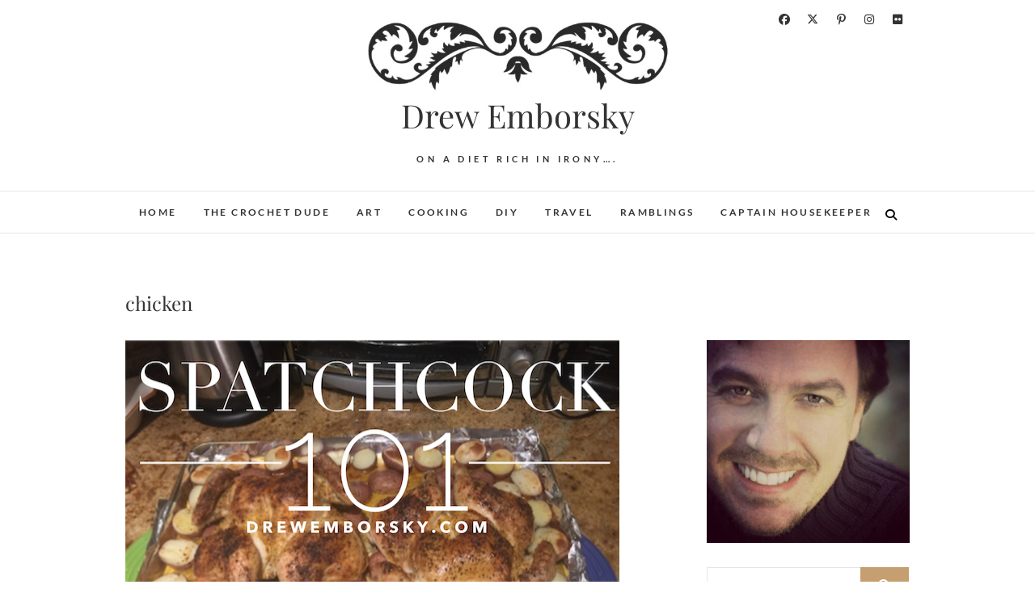

--- FILE ---
content_type: text/html; charset=UTF-8
request_url: https://drewemborsky.com/tag/chicken/
body_size: 8718
content:
<!DOCTYPE html>
<html lang="en-US">
<head>
<meta charset="UTF-8" />
<link rel="profile" href="http://gmpg.org/xfn/11" />
<link rel="pingback" href="https://drewemborsky.com/xmlrpc.php" />
<title>chicken &#8211; Drew Emborsky</title>
<meta name='robots' content='max-image-preview:large' />
	<style>img:is([sizes="auto" i], [sizes^="auto," i]) { contain-intrinsic-size: 3000px 1500px }</style>
	<link rel="alternate" type="application/rss+xml" title="Drew Emborsky &raquo; Feed" href="https://drewemborsky.com/feed/" />
<link rel="alternate" type="application/rss+xml" title="Drew Emborsky &raquo; Comments Feed" href="https://drewemborsky.com/comments/feed/" />
<link rel="alternate" type="application/rss+xml" title="Drew Emborsky &raquo; chicken Tag Feed" href="https://drewemborsky.com/tag/chicken/feed/" />
<script type="text/javascript">
/* <![CDATA[ */
window._wpemojiSettings = {"baseUrl":"https:\/\/s.w.org\/images\/core\/emoji\/16.0.1\/72x72\/","ext":".png","svgUrl":"https:\/\/s.w.org\/images\/core\/emoji\/16.0.1\/svg\/","svgExt":".svg","source":{"concatemoji":"https:\/\/drewemborsky.com\/wp-includes\/js\/wp-emoji-release.min.js?ver=6.8.3"}};
/*! This file is auto-generated */
!function(s,n){var o,i,e;function c(e){try{var t={supportTests:e,timestamp:(new Date).valueOf()};sessionStorage.setItem(o,JSON.stringify(t))}catch(e){}}function p(e,t,n){e.clearRect(0,0,e.canvas.width,e.canvas.height),e.fillText(t,0,0);var t=new Uint32Array(e.getImageData(0,0,e.canvas.width,e.canvas.height).data),a=(e.clearRect(0,0,e.canvas.width,e.canvas.height),e.fillText(n,0,0),new Uint32Array(e.getImageData(0,0,e.canvas.width,e.canvas.height).data));return t.every(function(e,t){return e===a[t]})}function u(e,t){e.clearRect(0,0,e.canvas.width,e.canvas.height),e.fillText(t,0,0);for(var n=e.getImageData(16,16,1,1),a=0;a<n.data.length;a++)if(0!==n.data[a])return!1;return!0}function f(e,t,n,a){switch(t){case"flag":return n(e,"\ud83c\udff3\ufe0f\u200d\u26a7\ufe0f","\ud83c\udff3\ufe0f\u200b\u26a7\ufe0f")?!1:!n(e,"\ud83c\udde8\ud83c\uddf6","\ud83c\udde8\u200b\ud83c\uddf6")&&!n(e,"\ud83c\udff4\udb40\udc67\udb40\udc62\udb40\udc65\udb40\udc6e\udb40\udc67\udb40\udc7f","\ud83c\udff4\u200b\udb40\udc67\u200b\udb40\udc62\u200b\udb40\udc65\u200b\udb40\udc6e\u200b\udb40\udc67\u200b\udb40\udc7f");case"emoji":return!a(e,"\ud83e\udedf")}return!1}function g(e,t,n,a){var r="undefined"!=typeof WorkerGlobalScope&&self instanceof WorkerGlobalScope?new OffscreenCanvas(300,150):s.createElement("canvas"),o=r.getContext("2d",{willReadFrequently:!0}),i=(o.textBaseline="top",o.font="600 32px Arial",{});return e.forEach(function(e){i[e]=t(o,e,n,a)}),i}function t(e){var t=s.createElement("script");t.src=e,t.defer=!0,s.head.appendChild(t)}"undefined"!=typeof Promise&&(o="wpEmojiSettingsSupports",i=["flag","emoji"],n.supports={everything:!0,everythingExceptFlag:!0},e=new Promise(function(e){s.addEventListener("DOMContentLoaded",e,{once:!0})}),new Promise(function(t){var n=function(){try{var e=JSON.parse(sessionStorage.getItem(o));if("object"==typeof e&&"number"==typeof e.timestamp&&(new Date).valueOf()<e.timestamp+604800&&"object"==typeof e.supportTests)return e.supportTests}catch(e){}return null}();if(!n){if("undefined"!=typeof Worker&&"undefined"!=typeof OffscreenCanvas&&"undefined"!=typeof URL&&URL.createObjectURL&&"undefined"!=typeof Blob)try{var e="postMessage("+g.toString()+"("+[JSON.stringify(i),f.toString(),p.toString(),u.toString()].join(",")+"));",a=new Blob([e],{type:"text/javascript"}),r=new Worker(URL.createObjectURL(a),{name:"wpTestEmojiSupports"});return void(r.onmessage=function(e){c(n=e.data),r.terminate(),t(n)})}catch(e){}c(n=g(i,f,p,u))}t(n)}).then(function(e){for(var t in e)n.supports[t]=e[t],n.supports.everything=n.supports.everything&&n.supports[t],"flag"!==t&&(n.supports.everythingExceptFlag=n.supports.everythingExceptFlag&&n.supports[t]);n.supports.everythingExceptFlag=n.supports.everythingExceptFlag&&!n.supports.flag,n.DOMReady=!1,n.readyCallback=function(){n.DOMReady=!0}}).then(function(){return e}).then(function(){var e;n.supports.everything||(n.readyCallback(),(e=n.source||{}).concatemoji?t(e.concatemoji):e.wpemoji&&e.twemoji&&(t(e.twemoji),t(e.wpemoji)))}))}((window,document),window._wpemojiSettings);
/* ]]> */
</script>
<style id='wp-emoji-styles-inline-css' type='text/css'>

	img.wp-smiley, img.emoji {
		display: inline !important;
		border: none !important;
		box-shadow: none !important;
		height: 1em !important;
		width: 1em !important;
		margin: 0 0.07em !important;
		vertical-align: -0.1em !important;
		background: none !important;
		padding: 0 !important;
	}
</style>
<link rel='stylesheet' id='wp-block-library-css' href='https://drewemborsky.com/wp-includes/css/dist/block-library/style.min.css?ver=6.8.3' type='text/css' media='all' />
<style id='classic-theme-styles-inline-css' type='text/css'>
/*! This file is auto-generated */
.wp-block-button__link{color:#fff;background-color:#32373c;border-radius:9999px;box-shadow:none;text-decoration:none;padding:calc(.667em + 2px) calc(1.333em + 2px);font-size:1.125em}.wp-block-file__button{background:#32373c;color:#fff;text-decoration:none}
</style>
<style id='global-styles-inline-css' type='text/css'>
:root{--wp--preset--aspect-ratio--square: 1;--wp--preset--aspect-ratio--4-3: 4/3;--wp--preset--aspect-ratio--3-4: 3/4;--wp--preset--aspect-ratio--3-2: 3/2;--wp--preset--aspect-ratio--2-3: 2/3;--wp--preset--aspect-ratio--16-9: 16/9;--wp--preset--aspect-ratio--9-16: 9/16;--wp--preset--color--black: #000000;--wp--preset--color--cyan-bluish-gray: #abb8c3;--wp--preset--color--white: #ffffff;--wp--preset--color--pale-pink: #f78da7;--wp--preset--color--vivid-red: #cf2e2e;--wp--preset--color--luminous-vivid-orange: #ff6900;--wp--preset--color--luminous-vivid-amber: #fcb900;--wp--preset--color--light-green-cyan: #7bdcb5;--wp--preset--color--vivid-green-cyan: #00d084;--wp--preset--color--pale-cyan-blue: #8ed1fc;--wp--preset--color--vivid-cyan-blue: #0693e3;--wp--preset--color--vivid-purple: #9b51e0;--wp--preset--gradient--vivid-cyan-blue-to-vivid-purple: linear-gradient(135deg,rgba(6,147,227,1) 0%,rgb(155,81,224) 100%);--wp--preset--gradient--light-green-cyan-to-vivid-green-cyan: linear-gradient(135deg,rgb(122,220,180) 0%,rgb(0,208,130) 100%);--wp--preset--gradient--luminous-vivid-amber-to-luminous-vivid-orange: linear-gradient(135deg,rgba(252,185,0,1) 0%,rgba(255,105,0,1) 100%);--wp--preset--gradient--luminous-vivid-orange-to-vivid-red: linear-gradient(135deg,rgba(255,105,0,1) 0%,rgb(207,46,46) 100%);--wp--preset--gradient--very-light-gray-to-cyan-bluish-gray: linear-gradient(135deg,rgb(238,238,238) 0%,rgb(169,184,195) 100%);--wp--preset--gradient--cool-to-warm-spectrum: linear-gradient(135deg,rgb(74,234,220) 0%,rgb(151,120,209) 20%,rgb(207,42,186) 40%,rgb(238,44,130) 60%,rgb(251,105,98) 80%,rgb(254,248,76) 100%);--wp--preset--gradient--blush-light-purple: linear-gradient(135deg,rgb(255,206,236) 0%,rgb(152,150,240) 100%);--wp--preset--gradient--blush-bordeaux: linear-gradient(135deg,rgb(254,205,165) 0%,rgb(254,45,45) 50%,rgb(107,0,62) 100%);--wp--preset--gradient--luminous-dusk: linear-gradient(135deg,rgb(255,203,112) 0%,rgb(199,81,192) 50%,rgb(65,88,208) 100%);--wp--preset--gradient--pale-ocean: linear-gradient(135deg,rgb(255,245,203) 0%,rgb(182,227,212) 50%,rgb(51,167,181) 100%);--wp--preset--gradient--electric-grass: linear-gradient(135deg,rgb(202,248,128) 0%,rgb(113,206,126) 100%);--wp--preset--gradient--midnight: linear-gradient(135deg,rgb(2,3,129) 0%,rgb(40,116,252) 100%);--wp--preset--font-size--small: 13px;--wp--preset--font-size--medium: 20px;--wp--preset--font-size--large: 36px;--wp--preset--font-size--x-large: 42px;--wp--preset--spacing--20: 0.44rem;--wp--preset--spacing--30: 0.67rem;--wp--preset--spacing--40: 1rem;--wp--preset--spacing--50: 1.5rem;--wp--preset--spacing--60: 2.25rem;--wp--preset--spacing--70: 3.38rem;--wp--preset--spacing--80: 5.06rem;--wp--preset--shadow--natural: 6px 6px 9px rgba(0, 0, 0, 0.2);--wp--preset--shadow--deep: 12px 12px 50px rgba(0, 0, 0, 0.4);--wp--preset--shadow--sharp: 6px 6px 0px rgba(0, 0, 0, 0.2);--wp--preset--shadow--outlined: 6px 6px 0px -3px rgba(255, 255, 255, 1), 6px 6px rgba(0, 0, 0, 1);--wp--preset--shadow--crisp: 6px 6px 0px rgba(0, 0, 0, 1);}:where(.is-layout-flex){gap: 0.5em;}:where(.is-layout-grid){gap: 0.5em;}body .is-layout-flex{display: flex;}.is-layout-flex{flex-wrap: wrap;align-items: center;}.is-layout-flex > :is(*, div){margin: 0;}body .is-layout-grid{display: grid;}.is-layout-grid > :is(*, div){margin: 0;}:where(.wp-block-columns.is-layout-flex){gap: 2em;}:where(.wp-block-columns.is-layout-grid){gap: 2em;}:where(.wp-block-post-template.is-layout-flex){gap: 1.25em;}:where(.wp-block-post-template.is-layout-grid){gap: 1.25em;}.has-black-color{color: var(--wp--preset--color--black) !important;}.has-cyan-bluish-gray-color{color: var(--wp--preset--color--cyan-bluish-gray) !important;}.has-white-color{color: var(--wp--preset--color--white) !important;}.has-pale-pink-color{color: var(--wp--preset--color--pale-pink) !important;}.has-vivid-red-color{color: var(--wp--preset--color--vivid-red) !important;}.has-luminous-vivid-orange-color{color: var(--wp--preset--color--luminous-vivid-orange) !important;}.has-luminous-vivid-amber-color{color: var(--wp--preset--color--luminous-vivid-amber) !important;}.has-light-green-cyan-color{color: var(--wp--preset--color--light-green-cyan) !important;}.has-vivid-green-cyan-color{color: var(--wp--preset--color--vivid-green-cyan) !important;}.has-pale-cyan-blue-color{color: var(--wp--preset--color--pale-cyan-blue) !important;}.has-vivid-cyan-blue-color{color: var(--wp--preset--color--vivid-cyan-blue) !important;}.has-vivid-purple-color{color: var(--wp--preset--color--vivid-purple) !important;}.has-black-background-color{background-color: var(--wp--preset--color--black) !important;}.has-cyan-bluish-gray-background-color{background-color: var(--wp--preset--color--cyan-bluish-gray) !important;}.has-white-background-color{background-color: var(--wp--preset--color--white) !important;}.has-pale-pink-background-color{background-color: var(--wp--preset--color--pale-pink) !important;}.has-vivid-red-background-color{background-color: var(--wp--preset--color--vivid-red) !important;}.has-luminous-vivid-orange-background-color{background-color: var(--wp--preset--color--luminous-vivid-orange) !important;}.has-luminous-vivid-amber-background-color{background-color: var(--wp--preset--color--luminous-vivid-amber) !important;}.has-light-green-cyan-background-color{background-color: var(--wp--preset--color--light-green-cyan) !important;}.has-vivid-green-cyan-background-color{background-color: var(--wp--preset--color--vivid-green-cyan) !important;}.has-pale-cyan-blue-background-color{background-color: var(--wp--preset--color--pale-cyan-blue) !important;}.has-vivid-cyan-blue-background-color{background-color: var(--wp--preset--color--vivid-cyan-blue) !important;}.has-vivid-purple-background-color{background-color: var(--wp--preset--color--vivid-purple) !important;}.has-black-border-color{border-color: var(--wp--preset--color--black) !important;}.has-cyan-bluish-gray-border-color{border-color: var(--wp--preset--color--cyan-bluish-gray) !important;}.has-white-border-color{border-color: var(--wp--preset--color--white) !important;}.has-pale-pink-border-color{border-color: var(--wp--preset--color--pale-pink) !important;}.has-vivid-red-border-color{border-color: var(--wp--preset--color--vivid-red) !important;}.has-luminous-vivid-orange-border-color{border-color: var(--wp--preset--color--luminous-vivid-orange) !important;}.has-luminous-vivid-amber-border-color{border-color: var(--wp--preset--color--luminous-vivid-amber) !important;}.has-light-green-cyan-border-color{border-color: var(--wp--preset--color--light-green-cyan) !important;}.has-vivid-green-cyan-border-color{border-color: var(--wp--preset--color--vivid-green-cyan) !important;}.has-pale-cyan-blue-border-color{border-color: var(--wp--preset--color--pale-cyan-blue) !important;}.has-vivid-cyan-blue-border-color{border-color: var(--wp--preset--color--vivid-cyan-blue) !important;}.has-vivid-purple-border-color{border-color: var(--wp--preset--color--vivid-purple) !important;}.has-vivid-cyan-blue-to-vivid-purple-gradient-background{background: var(--wp--preset--gradient--vivid-cyan-blue-to-vivid-purple) !important;}.has-light-green-cyan-to-vivid-green-cyan-gradient-background{background: var(--wp--preset--gradient--light-green-cyan-to-vivid-green-cyan) !important;}.has-luminous-vivid-amber-to-luminous-vivid-orange-gradient-background{background: var(--wp--preset--gradient--luminous-vivid-amber-to-luminous-vivid-orange) !important;}.has-luminous-vivid-orange-to-vivid-red-gradient-background{background: var(--wp--preset--gradient--luminous-vivid-orange-to-vivid-red) !important;}.has-very-light-gray-to-cyan-bluish-gray-gradient-background{background: var(--wp--preset--gradient--very-light-gray-to-cyan-bluish-gray) !important;}.has-cool-to-warm-spectrum-gradient-background{background: var(--wp--preset--gradient--cool-to-warm-spectrum) !important;}.has-blush-light-purple-gradient-background{background: var(--wp--preset--gradient--blush-light-purple) !important;}.has-blush-bordeaux-gradient-background{background: var(--wp--preset--gradient--blush-bordeaux) !important;}.has-luminous-dusk-gradient-background{background: var(--wp--preset--gradient--luminous-dusk) !important;}.has-pale-ocean-gradient-background{background: var(--wp--preset--gradient--pale-ocean) !important;}.has-electric-grass-gradient-background{background: var(--wp--preset--gradient--electric-grass) !important;}.has-midnight-gradient-background{background: var(--wp--preset--gradient--midnight) !important;}.has-small-font-size{font-size: var(--wp--preset--font-size--small) !important;}.has-medium-font-size{font-size: var(--wp--preset--font-size--medium) !important;}.has-large-font-size{font-size: var(--wp--preset--font-size--large) !important;}.has-x-large-font-size{font-size: var(--wp--preset--font-size--x-large) !important;}
:where(.wp-block-post-template.is-layout-flex){gap: 1.25em;}:where(.wp-block-post-template.is-layout-grid){gap: 1.25em;}
:where(.wp-block-columns.is-layout-flex){gap: 2em;}:where(.wp-block-columns.is-layout-grid){gap: 2em;}
:root :where(.wp-block-pullquote){font-size: 1.5em;line-height: 1.6;}
</style>
<link rel='stylesheet' id='wp-components-css' href='https://drewemborsky.com/wp-includes/css/dist/components/style.min.css?ver=6.8.3' type='text/css' media='all' />
<link rel='stylesheet' id='godaddy-styles-css' href='https://drewemborsky.com/wp-content/mu-plugins/vendor/wpex/godaddy-launch/includes/Dependencies/GoDaddy/Styles/build/latest.css?ver=2.0.2' type='text/css' media='all' />
<link rel='stylesheet' id='edge-style-css' href='https://drewemborsky.com/wp-content/themes/edge/style.css?ver=6.8.3' type='text/css' media='all' />
<link rel='stylesheet' id='font-awesome-css' href='https://drewemborsky.com/wp-content/themes/edge/assets/font-awesome/css/all.min.css?ver=6.8.3' type='text/css' media='all' />
<link rel='stylesheet' id='edge-responsive-css' href='https://drewemborsky.com/wp-content/themes/edge/css/responsive.css?ver=6.8.3' type='text/css' media='all' />
<link rel='stylesheet' id='edge_google_fonts-css' href='https://drewemborsky.com/wp-content/fonts/34c7839991ac0573dbe5743825975e1b.css?ver=6.8.3' type='text/css' media='all' />
<script type="text/javascript" src="https://drewemborsky.com/wp-includes/js/jquery/jquery.min.js?ver=3.7.1" id="jquery-core-js"></script>
<script type="text/javascript" src="https://drewemborsky.com/wp-includes/js/jquery/jquery-migrate.min.js?ver=3.4.1" id="jquery-migrate-js"></script>
<script type="text/javascript" src="https://drewemborsky.com/wp-content/themes/edge/js/edge-main.js?ver=6.8.3" id="edge-main-js"></script>
<!--[if lt IE 9]>
<script type="text/javascript" src="https://drewemborsky.com/wp-content/themes/edge/js/html5.js?ver=3.7.3" id="html5-js"></script>
<![endif]-->
<link rel="https://api.w.org/" href="https://drewemborsky.com/wp-json/" /><link rel="alternate" title="JSON" type="application/json" href="https://drewemborsky.com/wp-json/wp/v2/tags/19" /><link rel="EditURI" type="application/rsd+xml" title="RSD" href="https://drewemborsky.com/xmlrpc.php?rsd" />
<meta name="generator" content="WordPress 6.8.3" />
	<meta name="viewport" content="width=device-width" />
	<style type="text/css">.recentcomments a{display:inline !important;padding:0 !important;margin:0 !important;}</style><link rel="icon" href="https://drewemborsky.com/wp-content/uploads/2017/06/cropped-Closeup_dusk-32x32.jpg" sizes="32x32" />
<link rel="icon" href="https://drewemborsky.com/wp-content/uploads/2017/06/cropped-Closeup_dusk-192x192.jpg" sizes="192x192" />
<link rel="apple-touch-icon" href="https://drewemborsky.com/wp-content/uploads/2017/06/cropped-Closeup_dusk-180x180.jpg" />
<meta name="msapplication-TileImage" content="https://drewemborsky.com/wp-content/uploads/2017/06/cropped-Closeup_dusk-270x270.jpg" />
</head>
<body class="archive tag tag-chicken tag-19 wp-custom-logo wp-embed-responsive wp-theme-edge">
	<div id="page" class="hfeed site">
	<a class="skip-link screen-reader-text" href="#content">Skip to content</a>
<!-- Masthead ============================================= -->
<header id="masthead" class="site-header" role="banner">
				<div class="top-header">
			<div class="container clearfix">
				<div class="header-social-block">	<div class="social-links clearfix">
		<a target="_blank" href="https://www.facebook.com/Drew-Emborsky-404217253007376/"><i class="fab fa-facebook"></i></a><a target="_blank" href="https://twitter.com/thecrochetdude"><i class="fab fa-x-twitter"></i></a><a target="_blank" href="http://www.pinterest.com/emborsky"><i class="fab fa-pinterest-p"></i></a><a target="_blank" href="http://instagram.com/thecrochetdude"><i class="fab fa-instagram"></i></a><a target="_blank" href="http://flickr.com/thecrochetdude"><i class="fab fa-flickr"></i></a>	</div><!-- end .social-links -->
</div><!-- end .header-social-block --><div id="site-branding"><a href="https://drewemborsky.com/" class="custom-logo-link" rel="home"><img width="602" height="153" src="https://drewemborsky.com/wp-content/uploads/2017/06/cropped-Screen-Shot-2017-06-15-at-4.46.41-PM-1.png" class="custom-logo" alt="Drew Emborsky" decoding="async" fetchpriority="high" srcset="https://drewemborsky.com/wp-content/uploads/2017/06/cropped-Screen-Shot-2017-06-15-at-4.46.41-PM-1.png 602w, https://drewemborsky.com/wp-content/uploads/2017/06/cropped-Screen-Shot-2017-06-15-at-4.46.41-PM-1-300x76.png 300w" sizes="(max-width: 602px) 100vw, 602px" /></a> <h2 id="site-title"> 			<a href="https://drewemborsky.com/" title="Drew Emborsky" rel="home"> Drew Emborsky </a>
			 </h2> <!-- end .site-title --> 				<div id="site-description"> On a diet rich in irony&#8230;. </div> <!-- end #site-description -->
			</div>			</div> <!-- end .container -->
		</div> <!-- end .top-header -->
		<!-- Main Header============================================= -->
				<div id="sticky_header">
					<div class="container clearfix">
					  	<h3 class="nav-site-title">
							<a href="https://drewemborsky.com/" title="Drew Emborsky">Drew Emborsky</a>
						</h3>
					<!-- end .nav-site-title -->
						<!-- Main Nav ============================================= -->
																		<nav id="site-navigation" class="main-navigation clearfix" role="navigation" aria-label="Main Menu">
							<button class="menu-toggle" aria-controls="primary-menu" aria-expanded="false" type="button">
								<span class="line-one"></span>
					  			<span class="line-two"></span>
					  			<span class="line-three"></span>
						  	</button>
					  		<!-- end .menu-toggle -->
							<ul id="primary-menu" class="menu nav-menu"><li id="menu-item-23" class="menu-item menu-item-type-custom menu-item-object-custom menu-item-home menu-item-23"><a href="https://drewemborsky.com/">Home</a></li>
<li id="menu-item-24" class="menu-item menu-item-type-custom menu-item-object-custom menu-item-24"><a href="http://thecrochetdude.com">The Crochet Dude</a></li>
<li id="menu-item-26" class="menu-item menu-item-type-taxonomy menu-item-object-category menu-item-26"><a href="https://drewemborsky.com/category/art/">Art</a></li>
<li id="menu-item-27" class="menu-item menu-item-type-taxonomy menu-item-object-category menu-item-27"><a href="https://drewemborsky.com/category/cooking/">Cooking</a></li>
<li id="menu-item-28" class="menu-item menu-item-type-taxonomy menu-item-object-category menu-item-28"><a href="https://drewemborsky.com/category/diy/">DIY</a></li>
<li id="menu-item-55" class="menu-item menu-item-type-taxonomy menu-item-object-category menu-item-55"><a href="https://drewemborsky.com/category/travel/">Travel</a></li>
<li id="menu-item-22" class="menu-item menu-item-type-taxonomy menu-item-object-category menu-item-22"><a href="https://drewemborsky.com/category/ramblings/">Ramblings</a></li>
<li id="menu-item-180" class="menu-item menu-item-type-custom menu-item-object-custom menu-item-180"><a href="http://captainhousekeeper.com">Captain Housekeeper</a></li>
</ul>						</nav> <!-- end #site-navigation -->
													<button id="search-toggle" class="header-search" type="button"></button>
							<div id="search-box" class="clearfix">
								<form class="search-form" action="https://drewemborsky.com/" method="get">
		<input type="search" name="s" class="search-field" placeholder="Search &hellip;" autocomplete="off">
	<button type="submit" class="search-submit"><i class="fa-solid fa-magnifying-glass"></i></button>
	</form> <!-- end .search-form -->							</div>  <!-- end #search-box -->
						</div> <!-- end .container -->
			</div> <!-- end #sticky_header --></header> <!-- end #masthead -->
<!-- Main Page Start ============================================= -->
<div id="content">
<div class="container clearfix">
	<div class="page-header">
					<h1 class="page-title">chicken</h1>
			<!-- .page-title -->
						<!-- .breadcrumb -->
	</div>
	<!-- .page-header -->
			<div id="primary">
								<main id="main" class="site-main clearfix" role="main">
							<article id="post-187" class="post-187 post type-post status-publish format-standard has-post-thumbnail hentry category-cooking tag-chicken tag-main-course tag-roasted">
					<div class="post-image-content">
				<figure class="post-featured-image">
					<a href="https://drewemborsky.com/2017/11/free-recipe-spatchcock-101/" title="Free recipe: Spatchcock 101">
					<img width="611" height="460" src="https://drewemborsky.com/wp-content/uploads/2017/11/Screen-Shot-2017-11-19-at-1.00.12-PM.png" class="attachment-post-thumbnail size-post-thumbnail wp-post-image" alt="" decoding="async" srcset="https://drewemborsky.com/wp-content/uploads/2017/11/Screen-Shot-2017-11-19-at-1.00.12-PM.png 611w, https://drewemborsky.com/wp-content/uploads/2017/11/Screen-Shot-2017-11-19-at-1.00.12-PM-300x226.png 300w" sizes="(max-width: 611px) 100vw, 611px" />					</a>
				</figure><!-- end.post-featured-image  -->
			</div> <!-- end.post-image-content -->
				<header class="entry-header">
					<div class="entry-meta">
				<span class="cat-links">
					<a href="https://drewemborsky.com/category/cooking/" rel="category tag">Cooking</a>				</span> <!-- end .cat-links -->
								<span class="tag-links">
				<a href="https://drewemborsky.com/tag/chicken/" rel="tag">chicken</a>, <a href="https://drewemborsky.com/tag/main-course/" rel="tag">Main Course</a>, <a href="https://drewemborsky.com/tag/roasted/" rel="tag">Roasted</a>				</span> <!-- end .tag-links -->
							</div><!-- end .entry-meta -->
					<h2 class="entry-title"> <a href="https://drewemborsky.com/2017/11/free-recipe-spatchcock-101/" title="Free recipe: Spatchcock 101"> Free recipe: Spatchcock 101 </a> </h2> <!-- end.entry-title -->
						<div class="entry-meta">
				<span class="posted-on"><a title="7:06 pm" href="https://drewemborsky.com/2017/11/free-recipe-spatchcock-101/">
				November 19, 2017 </a></span>
			</div><!-- end .entry-meta -->
					</header><!-- end .entry-header -->
		<div class="entry-content">
			<p>I&#8217;ve been spatchcocking poultry for a couple of years now and I have to say it ranks right up there with my favorite cooking methods. The main thing I love is that when you spatchcock a bird it ends up flat, and when it&#8217;s flat all the pieces of the bird are more or less&hellip; </p>
		</div> <!-- end .entry-content -->
					<footer class="entry-footer">
								<a class="more-link" title="Free recipe: Spatchcock 101" href="https://drewemborsky.com/2017/11/free-recipe-spatchcock-101/">
				Read More				</a>
								<div class="entry-meta">
										<span class="author vcard"><a href="https://drewemborsky.com/author/emborsky/" title="Free recipe: Spatchcock 101">
					emborsky </a></span> 
					
									</div> <!-- end .entry-meta -->
							</footer> <!-- end .entry-footer -->
				</article><!-- end .post -->		<article id="post-134" class="post-134 post type-post status-publish format-standard has-post-thumbnail hentry category-cooking tag-chicken tag-main-course tag-soup tag-stew">
					<div class="post-image-content">
				<figure class="post-featured-image">
					<a href="https://drewemborsky.com/2017/10/free-recipe-turkey-sausage-chicken-cassoulet/" title="Free recipe: Turkey Sausage &#038; Chicken Cassoulet">
					<img width="618" height="824" src="https://drewemborsky.com/wp-content/uploads/2017/10/Screen-Shot-2017-10-12-at-2.14.56-PM.png" class="attachment-post-thumbnail size-post-thumbnail wp-post-image" alt="" decoding="async" srcset="https://drewemborsky.com/wp-content/uploads/2017/10/Screen-Shot-2017-10-12-at-2.14.56-PM.png 618w, https://drewemborsky.com/wp-content/uploads/2017/10/Screen-Shot-2017-10-12-at-2.14.56-PM-225x300.png 225w" sizes="(max-width: 618px) 100vw, 618px" />					</a>
				</figure><!-- end.post-featured-image  -->
			</div> <!-- end.post-image-content -->
				<header class="entry-header">
					<div class="entry-meta">
				<span class="cat-links">
					<a href="https://drewemborsky.com/category/cooking/" rel="category tag">Cooking</a>				</span> <!-- end .cat-links -->
								<span class="tag-links">
				<a href="https://drewemborsky.com/tag/chicken/" rel="tag">chicken</a>, <a href="https://drewemborsky.com/tag/main-course/" rel="tag">Main Course</a>, <a href="https://drewemborsky.com/tag/soup/" rel="tag">Soup</a>, <a href="https://drewemborsky.com/tag/stew/" rel="tag">Stew</a>				</span> <!-- end .tag-links -->
							</div><!-- end .entry-meta -->
					<h2 class="entry-title"> <a href="https://drewemborsky.com/2017/10/free-recipe-turkey-sausage-chicken-cassoulet/" title="Free recipe: Turkey Sausage &#038; Chicken Cassoulet"> Free recipe: Turkey Sausage &#038; Chicken Cassoulet </a> </h2> <!-- end.entry-title -->
						<div class="entry-meta">
				<span class="posted-on"><a title="7:33 pm" href="https://drewemborsky.com/2017/10/free-recipe-turkey-sausage-chicken-cassoulet/">
				October 12, 2017 </a></span>
			</div><!-- end .entry-meta -->
					</header><!-- end .entry-header -->
		<div class="entry-content">
			<p>&nbsp; Nothing makes me happier than a quick and easy meal that only takes one big pot! My version of a cassoulet combines turkey sausage and chicken for a quick and easy dinner with lots of leftovers! Turkey Sausage &amp; Chicken Cassoulet ©2017 Drew Emborsky Ingredients Olive oil 1 large sweet onion chopped 2 c&hellip; </p>
		</div> <!-- end .entry-content -->
					<footer class="entry-footer">
								<a class="more-link" title="Free recipe: Turkey Sausage &#038; Chicken Cassoulet" href="https://drewemborsky.com/2017/10/free-recipe-turkey-sausage-chicken-cassoulet/">
				Read More				</a>
								<div class="entry-meta">
										<span class="author vcard"><a href="https://drewemborsky.com/author/emborsky/" title="Free recipe: Turkey Sausage &#038; Chicken Cassoulet">
					emborsky </a></span> 
					
									</div> <!-- end .entry-meta -->
							</footer> <!-- end .entry-footer -->
				</article><!-- end .post -->		<article id="post-112" class="post-112 post type-post status-publish format-standard has-post-thumbnail hentry category-cooking tag-chicken tag-main-course">
					<div class="post-image-content">
				<figure class="post-featured-image">
					<a href="https://drewemborsky.com/2017/08/free-recipe-chicken-cacciatore/" title="Free recipe &#8211; Chicken Cacciatore">
					<img width="1024" height="575" src="https://drewemborsky.com/wp-content/uploads/2017/08/Screen-Shot-2017-08-17-at-11.23.13-AM.png" class="attachment-post-thumbnail size-post-thumbnail wp-post-image" alt="" decoding="async" srcset="https://drewemborsky.com/wp-content/uploads/2017/08/Screen-Shot-2017-08-17-at-11.23.13-AM.png 1024w, https://drewemborsky.com/wp-content/uploads/2017/08/Screen-Shot-2017-08-17-at-11.23.13-AM-300x168.png 300w, https://drewemborsky.com/wp-content/uploads/2017/08/Screen-Shot-2017-08-17-at-11.23.13-AM-768x431.png 768w" sizes="(max-width: 1024px) 100vw, 1024px" />					</a>
				</figure><!-- end.post-featured-image  -->
			</div> <!-- end.post-image-content -->
				<header class="entry-header">
					<div class="entry-meta">
				<span class="cat-links">
					<a href="https://drewemborsky.com/category/cooking/" rel="category tag">Cooking</a>				</span> <!-- end .cat-links -->
								<span class="tag-links">
				<a href="https://drewemborsky.com/tag/chicken/" rel="tag">chicken</a>, <a href="https://drewemborsky.com/tag/main-course/" rel="tag">Main Course</a>				</span> <!-- end .tag-links -->
							</div><!-- end .entry-meta -->
					<h2 class="entry-title"> <a href="https://drewemborsky.com/2017/08/free-recipe-chicken-cacciatore/" title="Free recipe &#8211; Chicken Cacciatore"> Free recipe &#8211; Chicken Cacciatore </a> </h2> <!-- end.entry-title -->
						<div class="entry-meta">
				<span class="posted-on"><a title="4:39 pm" href="https://drewemborsky.com/2017/08/free-recipe-chicken-cacciatore/">
				August 17, 2017 </a></span>
			</div><!-- end .entry-meta -->
					</header><!-- end .entry-header -->
		<div class="entry-content">
			<p>&nbsp; I’m all about having a big pot of food ready for either a crowd, or just to have leftovers for a couple of days. My version of Chicken Cacciatore is simple and SUPER flavorful, and makes great leftovers. Chicken Cacciatore ©2017 Drew Emborsky Ingredients 6 lbs boneless skinless chicken breast 2 yellow onions coarsely&hellip; </p>
		</div> <!-- end .entry-content -->
					<footer class="entry-footer">
								<a class="more-link" title="Free recipe &#8211; Chicken Cacciatore" href="https://drewemborsky.com/2017/08/free-recipe-chicken-cacciatore/">
				Read More				</a>
								<div class="entry-meta">
										<span class="author vcard"><a href="https://drewemborsky.com/author/emborsky/" title="Free recipe &#8211; Chicken Cacciatore">
					emborsky </a></span> 
					
									</div> <!-- end .entry-meta -->
							</footer> <!-- end .entry-footer -->
				</article><!-- end .post -->				</main> <!-- #main -->
				<div class="container"></div> <!-- end .container -->						</div> <!-- #primary -->
						
<aside id="secondary" role="complementary">
    <aside id="media_image-3" class="widget widget_media_image"><a href="https://drewemborsky.com"><img width="300" height="300" src="https://drewemborsky.com/wp-content/uploads/2017/06/Closeup_dusk-300x300.jpg" class="image wp-image-5  attachment-medium size-medium" alt="" style="max-width: 100%; height: auto;" decoding="async" loading="lazy" srcset="https://drewemborsky.com/wp-content/uploads/2017/06/Closeup_dusk-300x300.jpg 300w, https://drewemborsky.com/wp-content/uploads/2017/06/Closeup_dusk-150x150.jpg 150w, https://drewemborsky.com/wp-content/uploads/2017/06/Closeup_dusk.jpg 520w" sizes="auto, (max-width: 300px) 100vw, 300px" /></a></aside><aside id="search-2" class="widget widget_search"><form class="search-form" action="https://drewemborsky.com/" method="get">
		<input type="search" name="s" class="search-field" placeholder="Search &hellip;" autocomplete="off">
	<button type="submit" class="search-submit"><i class="fa-solid fa-magnifying-glass"></i></button>
	</form> <!-- end .search-form --></aside><aside id="custom_html-3" class="widget_text widget widget_custom_html"><div class="textwidget custom-html-widget"><script async src="//pagead2.googlesyndication.com/pagead/js/adsbygoogle.js"></script>
<!-- DrewEmborsky auto size -->
<ins class="adsbygoogle"
     style="display:block"
     data-ad-client="ca-pub-1644613258942820"
     data-ad-slot="1541549996"
     data-ad-format="auto"></ins>
<script>
(adsbygoogle = window.adsbygoogle || []).push({});
</script></div></aside>
		<aside id="recent-posts-2" class="widget widget_recent_entries">
		<h2 class="widget-title">Recent Posts</h2>
		<ul>
											<li>
					<a href="https://drewemborsky.com/2022/05/allow-dont-push/">Allow, don&#8217;t push</a>
									</li>
											<li>
					<a href="https://drewemborsky.com/2022/05/mothers-day-2022/">Mother&#8217;s Day 2022</a>
									</li>
											<li>
					<a href="https://drewemborsky.com/2022/04/its-just-a-truck-isnt-it/">It&#8217;s just a truck, isn&#8217;t it?</a>
									</li>
											<li>
					<a href="https://drewemborsky.com/2022/02/just-like-groundhog-day/">Just like Groundhog Day</a>
									</li>
											<li>
					<a href="https://drewemborsky.com/2021/12/happy-new-year/">Happy New Year</a>
									</li>
					</ul>

		</aside><aside id="recent-comments-2" class="widget widget_recent_comments"><h2 class="widget-title">Recent Comments</h2><ul id="recentcomments"><li class="recentcomments"><span class="comment-author-link">emborsky</span> on <a href="https://drewemborsky.com/2019/02/hot-tub-inspiration-day-3/#comment-100">Hot Tub Inspiration (Day 3)</a></li><li class="recentcomments"><span class="comment-author-link">emborsky</span> on <a href="https://drewemborsky.com/2019/02/hot-tub-inspiration-day-4/#comment-99">Hot Tub Inspiration (Day 4)</a></li><li class="recentcomments"><span class="comment-author-link">emborsky</span> on <a href="https://drewemborsky.com/2019/02/companys-coming/#comment-98">Company’s coming!</a></li><li class="recentcomments"><span class="comment-author-link">emborsky</span> on <a href="https://drewemborsky.com/2019/02/im-alive/#comment-97">I’m alive!</a></li><li class="recentcomments"><span class="comment-author-link">emborsky</span> on <a href="https://drewemborsky.com/2019/02/im-alive/#comment-96">I’m alive!</a></li></ul></aside><aside id="archives-2" class="widget widget_archive"><h2 class="widget-title">Archives</h2>
			<ul>
					<li><a href='https://drewemborsky.com/2022/05/'>May 2022</a></li>
	<li><a href='https://drewemborsky.com/2022/04/'>April 2022</a></li>
	<li><a href='https://drewemborsky.com/2022/02/'>February 2022</a></li>
	<li><a href='https://drewemborsky.com/2021/12/'>December 2021</a></li>
	<li><a href='https://drewemborsky.com/2021/11/'>November 2021</a></li>
	<li><a href='https://drewemborsky.com/2021/10/'>October 2021</a></li>
	<li><a href='https://drewemborsky.com/2021/09/'>September 2021</a></li>
	<li><a href='https://drewemborsky.com/2021/08/'>August 2021</a></li>
	<li><a href='https://drewemborsky.com/2021/07/'>July 2021</a></li>
	<li><a href='https://drewemborsky.com/2020/12/'>December 2020</a></li>
	<li><a href='https://drewemborsky.com/2020/08/'>August 2020</a></li>
	<li><a href='https://drewemborsky.com/2019/06/'>June 2019</a></li>
	<li><a href='https://drewemborsky.com/2019/05/'>May 2019</a></li>
	<li><a href='https://drewemborsky.com/2019/02/'>February 2019</a></li>
	<li><a href='https://drewemborsky.com/2019/01/'>January 2019</a></li>
	<li><a href='https://drewemborsky.com/2017/11/'>November 2017</a></li>
	<li><a href='https://drewemborsky.com/2017/10/'>October 2017</a></li>
	<li><a href='https://drewemborsky.com/2017/09/'>September 2017</a></li>
	<li><a href='https://drewemborsky.com/2017/08/'>August 2017</a></li>
	<li><a href='https://drewemborsky.com/2017/07/'>July 2017</a></li>
	<li><a href='https://drewemborsky.com/2017/06/'>June 2017</a></li>
	<li><a href='https://drewemborsky.com/2017/02/'>February 2017</a></li>
	<li><a href='https://drewemborsky.com/2016/12/'>December 2016</a></li>
	<li><a href='https://drewemborsky.com/2016/09/'>September 2016</a></li>
			</ul>

			</aside><aside id="categories-2" class="widget widget_categories"><h2 class="widget-title">Categories</h2>
			<ul>
					<li class="cat-item cat-item-6"><a href="https://drewemborsky.com/category/art/">Art</a> (7)
</li>
	<li class="cat-item cat-item-4"><a href="https://drewemborsky.com/category/cooking/">Cooking</a> (5)
</li>
	<li class="cat-item cat-item-72"><a href="https://drewemborsky.com/category/decorating/">Decorating</a> (2)
</li>
	<li class="cat-item cat-item-5"><a href="https://drewemborsky.com/category/diy/">DIY</a> (1)
</li>
	<li class="cat-item cat-item-40"><a href="https://drewemborsky.com/category/organization/">Organization</a> (1)
</li>
	<li class="cat-item cat-item-3"><a href="https://drewemborsky.com/category/ramblings/">Ramblings</a> (52)
</li>
	<li class="cat-item cat-item-7"><a href="https://drewemborsky.com/category/travel/">Travel</a> (2)
</li>
	<li class="cat-item cat-item-1"><a href="https://drewemborsky.com/category/uncategorized/">Uncategorized</a> (1)
</li>
			</ul>

			</aside><aside id="meta-2" class="widget widget_meta"><h2 class="widget-title">Meta</h2>
		<ul>
						<li><a href="https://drewemborsky.com/wp-login.php">Log in</a></li>
			<li><a href="https://drewemborsky.com/feed/">Entries feed</a></li>
			<li><a href="https://drewemborsky.com/comments/feed/">Comments feed</a></li>

			<li><a href="https://wordpress.org/">WordPress.org</a></li>
		</ul>

		</aside></aside> <!-- #secondary -->
</div> <!-- end .container -->
</div> <!-- end #content -->
<!-- Footer Start ============================================= -->
<footer id="colophon" class="site-footer clearfix" role="contentinfo">
	<div class="widget-wrap">
		<div class="container">
			<div class="widget-area clearfix">
			<div class="column-4"></div><!-- end .column4  --><div class="column-4"></div><!--end .column4  --><div class="column-4"></div><!--end .column4  --><div class="column-4"><aside id="text-5" class="widget widget_text">			<div class="textwidget"><p><a href="https://drewemborsky.com/about-drew-emborsky/">Privacy Policy</a></p>
</div>
		</aside></div><!--end .column4-->			</div> <!-- end .widget-area -->
		</div> <!-- end .container -->
	</div> <!-- end .widget-wrap -->
	<div class="site-info" style="background-image:url('https://drewemborsky.com/wp-content/uploads/2017/06/qtq80-6l454G.jpeg');" >
	<div class="container">
		<div class="social-links clearfix">
		<a target="_blank" href="https://www.facebook.com/Drew-Emborsky-404217253007376/"><i class="fab fa-facebook"></i></a><a target="_blank" href="https://twitter.com/thecrochetdude"><i class="fab fa-x-twitter"></i></a><a target="_blank" href="http://www.pinterest.com/emborsky"><i class="fab fa-pinterest-p"></i></a><a target="_blank" href="http://instagram.com/thecrochetdude"><i class="fab fa-instagram"></i></a><a target="_blank" href="http://flickr.com/thecrochetdude"><i class="fab fa-flickr"></i></a>	</div><!-- end .social-links -->
<div class="copyright">					&copy; 2026			<a title="Drew Emborsky" target="_blank" href="https://drewemborsky.com/">Drew Emborsky</a> | 
							Designed by: <a title="Theme Freesia" target="_blank" href="https://themefreesia.com">Theme Freesia</a> | 
							Powered by: <a title="WordPress" target="_blank" href="http://wordpress.org">WordPress</a>
			</div>
					<div style="clear:both;"></div>
		</div> <!-- end .container -->
	</div> <!-- end .site-info -->
		<button class="go-to-top"><a title="Go to Top" href="#masthead"><i class="fa-solid fa-angles-up"></i></a></button> <!-- end .go-to-top -->
	</footer> <!-- end #colophon -->
</div> <!-- end #page -->
<script type="speculationrules">
{"prefetch":[{"source":"document","where":{"and":[{"href_matches":"\/*"},{"not":{"href_matches":["\/wp-*.php","\/wp-admin\/*","\/wp-content\/uploads\/*","\/wp-content\/*","\/wp-content\/plugins\/*","\/wp-content\/themes\/edge\/*","\/*\\?(.+)"]}},{"not":{"selector_matches":"a[rel~=\"nofollow\"]"}},{"not":{"selector_matches":".no-prefetch, .no-prefetch a"}}]},"eagerness":"conservative"}]}
</script>
<script type="text/javascript" src="https://drewemborsky.com/wp-content/themes/edge/js/jquery.cycle.all.js?ver=6.8.3" id="jquery_cycle_all-js"></script>
<script type="text/javascript" id="edge_slider-js-extra">
/* <![CDATA[ */
var edge_slider_value = {"transition_effect":"fade","transition_delay":"4000","transition_duration":"1000"};
/* ]]> */
</script>
<script type="text/javascript" src="https://drewemborsky.com/wp-content/themes/edge/js/edge-slider-setting.js?ver=6.8.3" id="edge_slider-js"></script>
<script type="text/javascript" src="https://drewemborsky.com/wp-content/themes/edge/assets/sticky/jquery.sticky.min.js?ver=6.8.3" id="jquery_sticky-js"></script>
<script type="text/javascript" src="https://drewemborsky.com/wp-content/themes/edge/assets/sticky/sticky-settings.js?ver=6.8.3" id="sticky_settings-js"></script>
<script type="text/javascript" src="https://drewemborsky.com/wp-content/themes/edge/js/navigation.js?ver=6.8.3" id="edge-navigation-js"></script>
<script type="text/javascript" src="https://drewemborsky.com/wp-content/themes/edge/js/skip-link-focus-fix.js?ver=6.8.3" id="edge-skip-link-focus-fix-js"></script>
</body>
</html>

--- FILE ---
content_type: text/html; charset=utf-8
request_url: https://www.google.com/recaptcha/api2/aframe
body_size: 270
content:
<!DOCTYPE HTML><html><head><meta http-equiv="content-type" content="text/html; charset=UTF-8"></head><body><script nonce="OVdbC3AjvzTAHHyZf4MWvw">/** Anti-fraud and anti-abuse applications only. See google.com/recaptcha */ try{var clients={'sodar':'https://pagead2.googlesyndication.com/pagead/sodar?'};window.addEventListener("message",function(a){try{if(a.source===window.parent){var b=JSON.parse(a.data);var c=clients[b['id']];if(c){var d=document.createElement('img');d.src=c+b['params']+'&rc='+(localStorage.getItem("rc::a")?sessionStorage.getItem("rc::b"):"");window.document.body.appendChild(d);sessionStorage.setItem("rc::e",parseInt(sessionStorage.getItem("rc::e")||0)+1);localStorage.setItem("rc::h",'1768961269738');}}}catch(b){}});window.parent.postMessage("_grecaptcha_ready", "*");}catch(b){}</script></body></html>